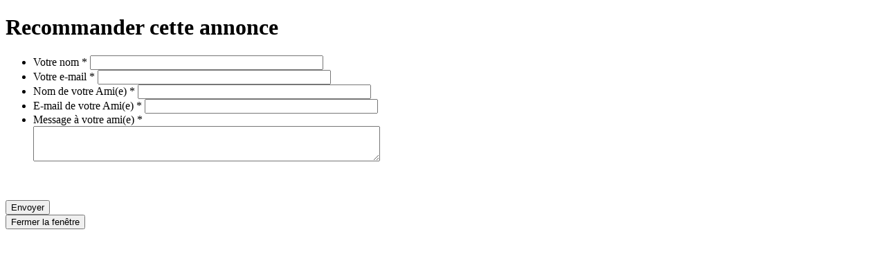

--- FILE ---
content_type: text/html; charset=iso-8859-1
request_url: http://vendresonbateau.com/recommend.php?id=4122
body_size: 992
content:
<!DOCTYPE html PUBLIC "-//W3C//DTD XHTML 1.0 Transitional//EN"
   "http://www.w3.org/TR/xhtml1/DTD/xhtml1-transitional.dtd">
<html xmlns="http://www.w3.org/1999/xhtml" xml:lang="en" lang="en">
<head>
<title>Annonces Bateaux Gratuites</title>
<meta name="description" content="Annonces vente achat gratuites de bateaux, voiliers,vedette, coques open, kayaks, pneumatiques, vendre, acheter, charles oversea, lemarius, maëlyss B., noëlly boat">
<meta name="keywords" content="annonce, annonces, bateaux,vente, achat,voilier, deriveur,vente, pneumatique, annexe, vendre, acheter, puce nautique,achat, voile, plaisance, nautisme, peche,multicoque,semi rigide, charles oversea, lemarius, maëlyss B., noëlly boat">
<meta http-equiv="Pragma" content="no-cache"> 
<meta http-equiv="Cache-Control" content="no-cache"> 
<meta http-equiv="Content-Type" content="text/html; charset=iso-8859-1">
<meta name="robots" content="index, follow">

<link rel="stylesheet" type="text/css" href="http://vendresonbateau.com/templates/platinum/style.css" />
<link rel="stylesheet" type="text/css" href="http://vendresonbateau.com/libs/jQuery/plugins/css/nyroModal.css" />

</head>
<body style="text-align: left;">

<div id="form_container" style="width: 600px;">
<h1>Recommander cette annonce</h1>

<div class="form_content">



<form class="nyroModal" name="mailto" method="post" action="http://vendresonbateau.com/recommend.php?id=4122">
<ul>

<li>
	<label>Votre nom<span class="mandatory"> *</span></label>
	<input type="text" name="your_name" size="40" value="" />
</li>

<li>
	<label>Votre e-mail<span class="mandatory"> *</span></label>
	<input type="text" name="your_email" size="40" value="" />
</li>

<li>
	<label>Nom de votre Ami(e)<span class="mandatory"> *</span></label>
	<input type="text" name="friend_name" size="40" value="" />
</li>

<li>
	<label>E-mail de votre Ami(e)<span class="mandatory"> *</span></label>
	<input type="text" name="friend_email" size="40" value="" />
</li>

<li>
	<label>Message à votre ami(e)<span class="mandatory"> *</span></label>
	<textarea name="message" rows="3" cols="60"></textarea>
</li>

</ul>

<br/><br/>

<div class="buttons">
    <button type="submit" name="Submit" class="positive">
        Envoyer
    </button>
</div>
<div class="clearfix"></div>
</form>

</div>
</div>

<button class="nyroModalClose">Fermer la fenêtre</button>

</body>
</html>